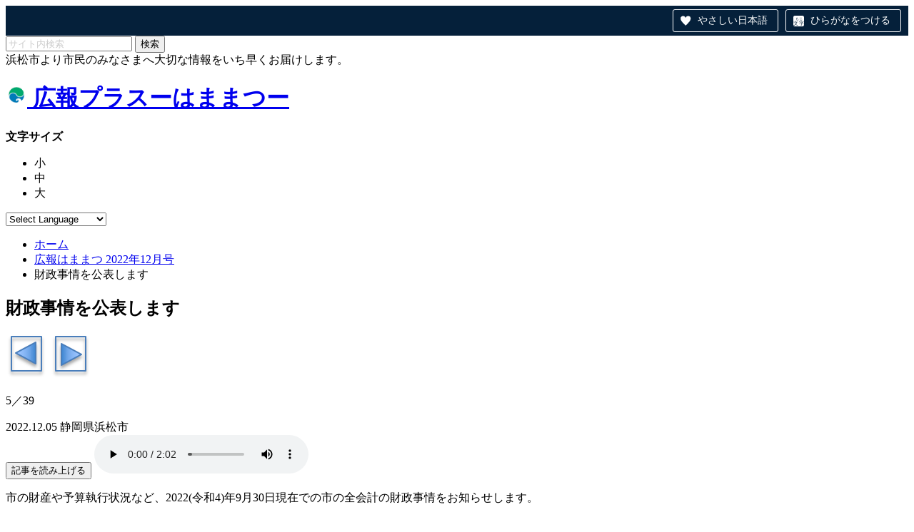

--- FILE ---
content_type: text/html; charset=UTF-8
request_url: https://city-hamamatsu.kohoplus.jp/article/%EF%BF%BD%EF%BF%BD%EF%BF%BD%EF%BF%BD%EF%BF%BD%EF%BF%BD%EF%BF%BD%EF%BF%BD%EF%BF%BD%EF%BF%BD%EF%BF%BD%EF%BF%BD%EF%BF%BD%EF%BF%BD%EF%BF%BD%EF%BF%BD%EF%BF%BD%EF%BF%BD/%E5%BA%83%E5%A0%B1%E3%81%AF%E3%81%BE%E3%81%BE%E3%81%A4-2022%E5%B9%B412%E6%9C%88%E5%8F%B7/%E8%B2%A1%E6%94%BF%E4%BA%8B%E6%83%85%E3%82%92%E5%85%AC%E8%A1%A8%E3%81%97%E3%81%BE%E3%81%99-8/
body_size: 10425
content:
<!doctype html>
<html lang="ja">
<head prefix="og: http://ogp.me/ns# fb: http://ogp.me/ns/fb# website: http://ogp.me/ns/website#">
	<meta charset="UTF-8">
	<meta name="viewport" content="width=device-width">
	<link rel="stylesheet" href="https://city-hamamatsu.kohoplus.jp/wp-content/themes/mykoho/style.css?1757567311">
	<link rel="stylesheet" href="https://city-hamamatsu.kohoplus.jp/wp-content/themes/mykoho/assets/css/style_mq.css?1616994783">
	<link rel="stylesheet" href="https://maxcdn.bootstrapcdn.com/font-awesome/4.3.0/css/font-awesome.min.css">

	<meta name="description" content="<p>市の財産や予算執行状況など、2022(令和4)年9月30日現在での市の全会計の財政事情をお知らせします。 ■会計別歳入歳出予算の執行状況 (金額は億円未満を端数調整しているため、計が合わない部分があります) 歳出予算につ [&hellip;]</p>
">
	<meta name="keywords" content="広報プラスーはままつー,地域の情報">
	<meta property="og:title" content="財政事情を公表します｜広報プラスーはままつー">
	<meta property="og:description" content="<p>市の財産や予算執行状況など、2022(令和4)年9月30日現在での市の全会計の財政事情をお知らせします。 ■会計別歳入歳出予算の執行状況 (金額は億円未満を端数調整しているため、計が合わない部分があります) 歳出予算につ [&hellip;]</p>
">
	<meta property="og:image" content="https://city-hamamatsu.kohoplus.jp/wp-content/uploads/2021/03/header.jpg">
  <meta property="og:url" content="https://city-hamamatsu.kohoplus.jp/article/静岡県浜松市/%e5%ba%83%e5%a0%b1%e3%81%af%e3%81%be%e3%81%be%e3%81%a4-2022%e5%b9%b412%e6%9c%88%e5%8f%b7/%e8%b2%a1%e6%94%bf%e4%ba%8b%e6%83%85%e3%82%92%e5%85%ac%e8%a1%a8%e3%81%97%e3%81%be%e3%81%99-8/">
  <meta property="og:type" content="article">
  <meta property="og:site_name" content="広報プラスーはままつー">

	<!-- Google tag (gtag.js) -->
	<script async src="https://www.googletagmanager.com/gtag/js?id=G-5ZM092NQ3T"></script>
	<script>
	  window.dataLayer = window.dataLayer || [];
	  function gtag(){dataLayer.push(arguments);}
	  gtag('js', new Date());

	  gtag('config', 'UA-78146468-28');
	  gtag('config', 'G-5ZM092NQ3T');
	</script>

	<title>財政事情を公表します &#8211; 広報プラスーはままつー</title>
<meta name='robots' content='max-image-preview:large' />
	<style>img:is([sizes="auto" i], [sizes^="auto," i]) { contain-intrinsic-size: 3000px 1500px }</style>
	<link rel='stylesheet' id='wpfp-css' href='https://city-hamamatsu.kohoplus.jp/wp-content/plugins/wp-favorite-posts/wpfp.css' type='text/css' />
<link rel='stylesheet' id='wp-block-library-css' href='https://city-hamamatsu.kohoplus.jp/wp-includes/css/dist/block-library/style.min.css?ver=6.7.4' type='text/css' media='all' />
<style id='classic-theme-styles-inline-css' type='text/css'>
/*! This file is auto-generated */
.wp-block-button__link{color:#fff;background-color:#32373c;border-radius:9999px;box-shadow:none;text-decoration:none;padding:calc(.667em + 2px) calc(1.333em + 2px);font-size:1.125em}.wp-block-file__button{background:#32373c;color:#fff;text-decoration:none}
</style>
<style id='global-styles-inline-css' type='text/css'>
:root{--wp--preset--aspect-ratio--square: 1;--wp--preset--aspect-ratio--4-3: 4/3;--wp--preset--aspect-ratio--3-4: 3/4;--wp--preset--aspect-ratio--3-2: 3/2;--wp--preset--aspect-ratio--2-3: 2/3;--wp--preset--aspect-ratio--16-9: 16/9;--wp--preset--aspect-ratio--9-16: 9/16;--wp--preset--color--black: #000000;--wp--preset--color--cyan-bluish-gray: #abb8c3;--wp--preset--color--white: #ffffff;--wp--preset--color--pale-pink: #f78da7;--wp--preset--color--vivid-red: #cf2e2e;--wp--preset--color--luminous-vivid-orange: #ff6900;--wp--preset--color--luminous-vivid-amber: #fcb900;--wp--preset--color--light-green-cyan: #7bdcb5;--wp--preset--color--vivid-green-cyan: #00d084;--wp--preset--color--pale-cyan-blue: #8ed1fc;--wp--preset--color--vivid-cyan-blue: #0693e3;--wp--preset--color--vivid-purple: #9b51e0;--wp--preset--gradient--vivid-cyan-blue-to-vivid-purple: linear-gradient(135deg,rgba(6,147,227,1) 0%,rgb(155,81,224) 100%);--wp--preset--gradient--light-green-cyan-to-vivid-green-cyan: linear-gradient(135deg,rgb(122,220,180) 0%,rgb(0,208,130) 100%);--wp--preset--gradient--luminous-vivid-amber-to-luminous-vivid-orange: linear-gradient(135deg,rgba(252,185,0,1) 0%,rgba(255,105,0,1) 100%);--wp--preset--gradient--luminous-vivid-orange-to-vivid-red: linear-gradient(135deg,rgba(255,105,0,1) 0%,rgb(207,46,46) 100%);--wp--preset--gradient--very-light-gray-to-cyan-bluish-gray: linear-gradient(135deg,rgb(238,238,238) 0%,rgb(169,184,195) 100%);--wp--preset--gradient--cool-to-warm-spectrum: linear-gradient(135deg,rgb(74,234,220) 0%,rgb(151,120,209) 20%,rgb(207,42,186) 40%,rgb(238,44,130) 60%,rgb(251,105,98) 80%,rgb(254,248,76) 100%);--wp--preset--gradient--blush-light-purple: linear-gradient(135deg,rgb(255,206,236) 0%,rgb(152,150,240) 100%);--wp--preset--gradient--blush-bordeaux: linear-gradient(135deg,rgb(254,205,165) 0%,rgb(254,45,45) 50%,rgb(107,0,62) 100%);--wp--preset--gradient--luminous-dusk: linear-gradient(135deg,rgb(255,203,112) 0%,rgb(199,81,192) 50%,rgb(65,88,208) 100%);--wp--preset--gradient--pale-ocean: linear-gradient(135deg,rgb(255,245,203) 0%,rgb(182,227,212) 50%,rgb(51,167,181) 100%);--wp--preset--gradient--electric-grass: linear-gradient(135deg,rgb(202,248,128) 0%,rgb(113,206,126) 100%);--wp--preset--gradient--midnight: linear-gradient(135deg,rgb(2,3,129) 0%,rgb(40,116,252) 100%);--wp--preset--font-size--small: 13px;--wp--preset--font-size--medium: 20px;--wp--preset--font-size--large: 36px;--wp--preset--font-size--x-large: 42px;--wp--preset--spacing--20: 0.44rem;--wp--preset--spacing--30: 0.67rem;--wp--preset--spacing--40: 1rem;--wp--preset--spacing--50: 1.5rem;--wp--preset--spacing--60: 2.25rem;--wp--preset--spacing--70: 3.38rem;--wp--preset--spacing--80: 5.06rem;--wp--preset--shadow--natural: 6px 6px 9px rgba(0, 0, 0, 0.2);--wp--preset--shadow--deep: 12px 12px 50px rgba(0, 0, 0, 0.4);--wp--preset--shadow--sharp: 6px 6px 0px rgba(0, 0, 0, 0.2);--wp--preset--shadow--outlined: 6px 6px 0px -3px rgba(255, 255, 255, 1), 6px 6px rgba(0, 0, 0, 1);--wp--preset--shadow--crisp: 6px 6px 0px rgba(0, 0, 0, 1);}:where(.is-layout-flex){gap: 0.5em;}:where(.is-layout-grid){gap: 0.5em;}body .is-layout-flex{display: flex;}.is-layout-flex{flex-wrap: wrap;align-items: center;}.is-layout-flex > :is(*, div){margin: 0;}body .is-layout-grid{display: grid;}.is-layout-grid > :is(*, div){margin: 0;}:where(.wp-block-columns.is-layout-flex){gap: 2em;}:where(.wp-block-columns.is-layout-grid){gap: 2em;}:where(.wp-block-post-template.is-layout-flex){gap: 1.25em;}:where(.wp-block-post-template.is-layout-grid){gap: 1.25em;}.has-black-color{color: var(--wp--preset--color--black) !important;}.has-cyan-bluish-gray-color{color: var(--wp--preset--color--cyan-bluish-gray) !important;}.has-white-color{color: var(--wp--preset--color--white) !important;}.has-pale-pink-color{color: var(--wp--preset--color--pale-pink) !important;}.has-vivid-red-color{color: var(--wp--preset--color--vivid-red) !important;}.has-luminous-vivid-orange-color{color: var(--wp--preset--color--luminous-vivid-orange) !important;}.has-luminous-vivid-amber-color{color: var(--wp--preset--color--luminous-vivid-amber) !important;}.has-light-green-cyan-color{color: var(--wp--preset--color--light-green-cyan) !important;}.has-vivid-green-cyan-color{color: var(--wp--preset--color--vivid-green-cyan) !important;}.has-pale-cyan-blue-color{color: var(--wp--preset--color--pale-cyan-blue) !important;}.has-vivid-cyan-blue-color{color: var(--wp--preset--color--vivid-cyan-blue) !important;}.has-vivid-purple-color{color: var(--wp--preset--color--vivid-purple) !important;}.has-black-background-color{background-color: var(--wp--preset--color--black) !important;}.has-cyan-bluish-gray-background-color{background-color: var(--wp--preset--color--cyan-bluish-gray) !important;}.has-white-background-color{background-color: var(--wp--preset--color--white) !important;}.has-pale-pink-background-color{background-color: var(--wp--preset--color--pale-pink) !important;}.has-vivid-red-background-color{background-color: var(--wp--preset--color--vivid-red) !important;}.has-luminous-vivid-orange-background-color{background-color: var(--wp--preset--color--luminous-vivid-orange) !important;}.has-luminous-vivid-amber-background-color{background-color: var(--wp--preset--color--luminous-vivid-amber) !important;}.has-light-green-cyan-background-color{background-color: var(--wp--preset--color--light-green-cyan) !important;}.has-vivid-green-cyan-background-color{background-color: var(--wp--preset--color--vivid-green-cyan) !important;}.has-pale-cyan-blue-background-color{background-color: var(--wp--preset--color--pale-cyan-blue) !important;}.has-vivid-cyan-blue-background-color{background-color: var(--wp--preset--color--vivid-cyan-blue) !important;}.has-vivid-purple-background-color{background-color: var(--wp--preset--color--vivid-purple) !important;}.has-black-border-color{border-color: var(--wp--preset--color--black) !important;}.has-cyan-bluish-gray-border-color{border-color: var(--wp--preset--color--cyan-bluish-gray) !important;}.has-white-border-color{border-color: var(--wp--preset--color--white) !important;}.has-pale-pink-border-color{border-color: var(--wp--preset--color--pale-pink) !important;}.has-vivid-red-border-color{border-color: var(--wp--preset--color--vivid-red) !important;}.has-luminous-vivid-orange-border-color{border-color: var(--wp--preset--color--luminous-vivid-orange) !important;}.has-luminous-vivid-amber-border-color{border-color: var(--wp--preset--color--luminous-vivid-amber) !important;}.has-light-green-cyan-border-color{border-color: var(--wp--preset--color--light-green-cyan) !important;}.has-vivid-green-cyan-border-color{border-color: var(--wp--preset--color--vivid-green-cyan) !important;}.has-pale-cyan-blue-border-color{border-color: var(--wp--preset--color--pale-cyan-blue) !important;}.has-vivid-cyan-blue-border-color{border-color: var(--wp--preset--color--vivid-cyan-blue) !important;}.has-vivid-purple-border-color{border-color: var(--wp--preset--color--vivid-purple) !important;}.has-vivid-cyan-blue-to-vivid-purple-gradient-background{background: var(--wp--preset--gradient--vivid-cyan-blue-to-vivid-purple) !important;}.has-light-green-cyan-to-vivid-green-cyan-gradient-background{background: var(--wp--preset--gradient--light-green-cyan-to-vivid-green-cyan) !important;}.has-luminous-vivid-amber-to-luminous-vivid-orange-gradient-background{background: var(--wp--preset--gradient--luminous-vivid-amber-to-luminous-vivid-orange) !important;}.has-luminous-vivid-orange-to-vivid-red-gradient-background{background: var(--wp--preset--gradient--luminous-vivid-orange-to-vivid-red) !important;}.has-very-light-gray-to-cyan-bluish-gray-gradient-background{background: var(--wp--preset--gradient--very-light-gray-to-cyan-bluish-gray) !important;}.has-cool-to-warm-spectrum-gradient-background{background: var(--wp--preset--gradient--cool-to-warm-spectrum) !important;}.has-blush-light-purple-gradient-background{background: var(--wp--preset--gradient--blush-light-purple) !important;}.has-blush-bordeaux-gradient-background{background: var(--wp--preset--gradient--blush-bordeaux) !important;}.has-luminous-dusk-gradient-background{background: var(--wp--preset--gradient--luminous-dusk) !important;}.has-pale-ocean-gradient-background{background: var(--wp--preset--gradient--pale-ocean) !important;}.has-electric-grass-gradient-background{background: var(--wp--preset--gradient--electric-grass) !important;}.has-midnight-gradient-background{background: var(--wp--preset--gradient--midnight) !important;}.has-small-font-size{font-size: var(--wp--preset--font-size--small) !important;}.has-medium-font-size{font-size: var(--wp--preset--font-size--medium) !important;}.has-large-font-size{font-size: var(--wp--preset--font-size--large) !important;}.has-x-large-font-size{font-size: var(--wp--preset--font-size--x-large) !important;}
:where(.wp-block-post-template.is-layout-flex){gap: 1.25em;}:where(.wp-block-post-template.is-layout-grid){gap: 1.25em;}
:where(.wp-block-columns.is-layout-flex){gap: 2em;}:where(.wp-block-columns.is-layout-grid){gap: 2em;}
:root :where(.wp-block-pullquote){font-size: 1.5em;line-height: 1.6;}
</style>
<script type="text/javascript" src="https://city-hamamatsu.kohoplus.jp/wp-includes/js/jquery/jquery.min.js?ver=3.7.1" id="jquery-core-js"></script>
<script type="text/javascript" src="https://city-hamamatsu.kohoplus.jp/wp-includes/js/jquery/jquery-migrate.min.js?ver=3.4.1" id="jquery-migrate-js"></script>
<script type="text/javascript" src="https://city-hamamatsu.kohoplus.jp/wp-content/plugins/wp-favorite-posts/script.js?ver=1.6.8" id="wp-favorite-posts-js"></script>
<link rel="https://api.w.org/" href="https://city-hamamatsu.kohoplus.jp/wp-json/" /><link rel="canonical" href="https://city-hamamatsu.kohoplus.jp/article/静岡県浜松市/%e5%ba%83%e5%a0%b1%e3%81%af%e3%81%be%e3%81%be%e3%81%a4-2022%e5%b9%b412%e6%9c%88%e5%8f%b7/%e8%b2%a1%e6%94%bf%e4%ba%8b%e6%83%85%e3%82%92%e5%85%ac%e8%a1%a8%e3%81%97%e3%81%be%e3%81%99-8/" />
<link rel='shortlink' href='https://city-hamamatsu.kohoplus.jp/?p=49170' />
<link rel="alternate" title="oEmbed (JSON)" type="application/json+oembed" href="https://city-hamamatsu.kohoplus.jp/wp-json/oembed/1.0/embed?url=https%3A%2F%2Fcity-hamamatsu.kohoplus.jp%2Farticle%2F%E9%9D%99%E5%B2%A1%E7%9C%8C%E6%B5%9C%E6%9D%BE%E5%B8%82%2F%25e5%25ba%2583%25e5%25a0%25b1%25e3%2581%25af%25e3%2581%25be%25e3%2581%25be%25e3%2581%25a4-2022%25e5%25b9%25b412%25e6%259c%2588%25e5%258f%25b7%2F%25e8%25b2%25a1%25e6%2594%25bf%25e4%25ba%258b%25e6%2583%2585%25e3%2582%2592%25e5%2585%25ac%25e8%25a1%25a8%25e3%2581%2597%25e3%2581%25be%25e3%2581%2599-8%2F" />
<link rel="alternate" title="oEmbed (XML)" type="text/xml+oembed" href="https://city-hamamatsu.kohoplus.jp/wp-json/oembed/1.0/embed?url=https%3A%2F%2Fcity-hamamatsu.kohoplus.jp%2Farticle%2F%E9%9D%99%E5%B2%A1%E7%9C%8C%E6%B5%9C%E6%9D%BE%E5%B8%82%2F%25e5%25ba%2583%25e5%25a0%25b1%25e3%2581%25af%25e3%2581%25be%25e3%2581%25be%25e3%2581%25a4-2022%25e5%25b9%25b412%25e6%259c%2588%25e5%258f%25b7%2F%25e8%25b2%25a1%25e6%2594%25bf%25e4%25ba%258b%25e6%2583%2585%25e3%2582%2592%25e5%2585%25ac%25e8%25a1%25a8%25e3%2581%2597%25e3%2581%25be%25e3%2581%2599-8%2F&#038;format=xml" />
<link rel="stylesheet" href="https://city-hamamatsu.kohoplus.jp/wp-content/plugins/frontend-user-admin/frontend-user-admin.css" type="text/css" media="screen" />
      <meta name="onesignal" content="wordpress-plugin"/>
            <script>

      window.OneSignalDeferred = window.OneSignalDeferred || [];

      OneSignalDeferred.push(function(OneSignal) {
        var oneSignal_options = {};
        window._oneSignalInitOptions = oneSignal_options;

        oneSignal_options['serviceWorkerParam'] = { scope: '/' };
oneSignal_options['serviceWorkerPath'] = 'OneSignalSDKWorker.js.php';

        OneSignal.Notifications.setDefaultUrl("https://city-hamamatsu.kohoplus.jp");

        oneSignal_options['wordpress'] = true;
oneSignal_options['appId'] = 'f5179a88-261b-4d9f-994c-4c2742130456';
oneSignal_options['allowLocalhostAsSecureOrigin'] = true;
oneSignal_options['welcomeNotification'] = { };
oneSignal_options['welcomeNotification']['disable'] = true;
oneSignal_options['path'] = "https://city-hamamatsu.kohoplus.jp/wp-content/plugins/onesignal-free-web-push-notifications/sdk_files/";
oneSignal_options['promptOptions'] = { };
              OneSignal.init(window._oneSignalInitOptions);
                    });

      function documentInitOneSignal() {
        var oneSignal_elements = document.getElementsByClassName("OneSignal-prompt");

        var oneSignalLinkClickHandler = function(event) { OneSignal.Notifications.requestPermission(); event.preventDefault(); };        for(var i = 0; i < oneSignal_elements.length; i++)
          oneSignal_elements[i].addEventListener('click', oneSignalLinkClickHandler, false);
      }

      if (document.readyState === 'complete') {
           documentInitOneSignal();
      }
      else {
           window.addEventListener("load", function(event){
               documentInitOneSignal();
          });
      }
    </script>
<link rel="icon" href="https://city-hamamatsu.kohoplus.jp/wp-content/uploads/2021/03/logo-150x150.jpg" sizes="32x32" />
<link rel="icon" href="https://city-hamamatsu.kohoplus.jp/wp-content/uploads/2021/03/logo.jpg" sizes="192x192" />
<link rel="apple-touch-icon" href="https://city-hamamatsu.kohoplus.jp/wp-content/uploads/2021/03/logo.jpg" />
<meta name="msapplication-TileImage" content="https://city-hamamatsu.kohoplus.jp/wp-content/uploads/2021/03/logo.jpg" />
	<script src="https://tsutaeru.cloud/assets/snippet/js/tsutaeru.js?api_key=3bc444ff-af9a-42b5-998b-b56de11c4c3b&amp;button=easy,ruby,polly"></script>
</head>
<body>
<div class="toolbar">
	<div class="container">
		<div class="toolbarEntry">
			<div class="headerUtility_search">
				<form action='https://city-hamamatsu.kohoplus.jp' method='get' >
					<input type='text' name='s' class="input-txt input-keyword"  placeholder="サイト内検索" value='' />
					<input type='submit' class='btn btn-sm btn-submit-primary' value='検索' />
					<input type="hidden" name="post_type" value="article">
				</form>
			</div><!-- /.headerUtility_search -->
		</div><!-- /.toolbarEntry -->
	</div><!-- /.container -->
</div>

<header class="header">
		<div class="container">
		<div class="headerLogo">
			<div class="headerLogo_desc">浜松市より市民のみなさまへ大切な情報をいち早くお届けします。</div>
			<h1 class="headerLogo_logo">
				<a href="https://city-hamamatsu.kohoplus.jp">
											<img src="https://city-hamamatsu.kohoplus.jp/wp-content/uploads/2021/03/logo.jpg" height="30" width="30" alt="広報プラスーはままつー">
										広報プラスーはままつー				</a>
			</h1>
		</div>
		<div class="headerUtility" style="top:10px;">
			<style>.weather-list{display:inline-block;margin:10px 0 0 0;padding:0;border:1px solid #CCC;text-align:center;list-style:none;}.weather-list li{float:left;padding: 0px 10px;}.weather-list li:first-child{border-right: 1px dotted #CCC;}.weather .upkion{color:#eb0013;}.weather .downkion{color:#0a6cff;}.weather .surash{color:#CCC;font-size:10px;padding:0 3px;}.weather .img-weather{height:30px;background-size:30px;}@media screen and (max-width:768px){.weather-list li{float:none;}.weather-list li:first-child{border-right:none;border-bottom:1px dotted #ccc;}}@media screen and (max-width: 400px){.weather-list{margin:5px 0 0 0;}.weather-list .img-weather{vertical-align:bottom;}}</style><div class="weather"></div>
        <div class="headerUtility_Item">
            <div class="changeFontSize">
                <strong class="changeFontSize_txt">文字サイズ</strong>
                <ul id="changeFontSize_btn">
                  <li data-size="fontSize_small">小</li>
                  <li data-size="fontSize_medium">中</li>
                  <li data-size="fontSize_large">大</li>
                </ul>
            </div><!-- /.changeFontSize -->

                                                <!-- GTranslate: https://gtranslate.io/ -->
<select id="gtranslate_selector" class="gt_selector notranslate" aria-label="Select Language" onchange="doGTranslate(this);">
<option value="">Select Language</option><option value="ja|af" data-gt-href="#">Afrikaans</option><option value="ja|sq" data-gt-href="#">Albanian</option><option value="ja|am" data-gt-href="#">Amharic</option><option value="ja|ar" data-gt-href="#">Arabic</option><option value="ja|hy" data-gt-href="#">Armenian</option><option value="ja|az" data-gt-href="#">Azerbaijani</option><option value="ja|eu" data-gt-href="#">Basque</option><option value="ja|be" data-gt-href="#">Belarusian</option><option value="ja|bn" data-gt-href="#">Bengali</option><option value="ja|bs" data-gt-href="#">Bosnian</option><option value="ja|bg" data-gt-href="#">Bulgarian</option><option value="ja|ca" data-gt-href="#">Catalan</option><option value="ja|ceb" data-gt-href="#">Cebuano</option><option value="ja|ny" data-gt-href="#">Chichewa</option><option value="ja|zh-CN" data-gt-href="#">Chinese (Simplified)</option><option value="ja|zh-TW" data-gt-href="#">Chinese (Traditional)</option><option value="ja|co" data-gt-href="#">Corsican</option><option value="ja|hr" data-gt-href="#">Croatian</option><option value="ja|cs" data-gt-href="#">Czech</option><option value="ja|da" data-gt-href="#">Danish</option><option value="ja|nl" data-gt-href="#">Dutch</option><option value="ja|en" data-gt-href="#">English</option><option value="ja|eo" data-gt-href="#">Esperanto</option><option value="ja|et" data-gt-href="#">Estonian</option><option value="ja|tl" data-gt-href="#">Filipino</option><option value="ja|fi" data-gt-href="#">Finnish</option><option value="ja|fr" data-gt-href="#">French</option><option value="ja|fy" data-gt-href="#">Frisian</option><option value="ja|gl" data-gt-href="#">Galician</option><option value="ja|ka" data-gt-href="#">Georgian</option><option value="ja|de" data-gt-href="#">German</option><option value="ja|el" data-gt-href="#">Greek</option><option value="ja|gu" data-gt-href="#">Gujarati</option><option value="ja|ht" data-gt-href="#">Haitian Creole</option><option value="ja|ha" data-gt-href="#">Hausa</option><option value="ja|haw" data-gt-href="#">Hawaiian</option><option value="ja|iw" data-gt-href="#">Hebrew</option><option value="ja|hi" data-gt-href="#">Hindi</option><option value="ja|hmn" data-gt-href="#">Hmong</option><option value="ja|hu" data-gt-href="#">Hungarian</option><option value="ja|is" data-gt-href="#">Icelandic</option><option value="ja|ig" data-gt-href="#">Igbo</option><option value="ja|id" data-gt-href="#">Indonesian</option><option value="ja|ga" data-gt-href="#">Irish</option><option value="ja|it" data-gt-href="#">Italian</option><option value="ja|ja" data-gt-href="#">Japanese</option><option value="ja|jw" data-gt-href="#">Javanese</option><option value="ja|kn" data-gt-href="#">Kannada</option><option value="ja|kk" data-gt-href="#">Kazakh</option><option value="ja|km" data-gt-href="#">Khmer</option><option value="ja|ko" data-gt-href="#">Korean</option><option value="ja|ku" data-gt-href="#">Kurdish (Kurmanji)</option><option value="ja|ky" data-gt-href="#">Kyrgyz</option><option value="ja|lo" data-gt-href="#">Lao</option><option value="ja|la" data-gt-href="#">Latin</option><option value="ja|lv" data-gt-href="#">Latvian</option><option value="ja|lt" data-gt-href="#">Lithuanian</option><option value="ja|lb" data-gt-href="#">Luxembourgish</option><option value="ja|mk" data-gt-href="#">Macedonian</option><option value="ja|mg" data-gt-href="#">Malagasy</option><option value="ja|ms" data-gt-href="#">Malay</option><option value="ja|ml" data-gt-href="#">Malayalam</option><option value="ja|mt" data-gt-href="#">Maltese</option><option value="ja|mi" data-gt-href="#">Maori</option><option value="ja|mr" data-gt-href="#">Marathi</option><option value="ja|mn" data-gt-href="#">Mongolian</option><option value="ja|my" data-gt-href="#">Myanmar (Burmese)</option><option value="ja|ne" data-gt-href="#">Nepali</option><option value="ja|no" data-gt-href="#">Norwegian</option><option value="ja|ps" data-gt-href="#">Pashto</option><option value="ja|fa" data-gt-href="#">Persian</option><option value="ja|pl" data-gt-href="#">Polish</option><option value="ja|pt" data-gt-href="#">Portuguese</option><option value="ja|pa" data-gt-href="#">Punjabi</option><option value="ja|ro" data-gt-href="#">Romanian</option><option value="ja|ru" data-gt-href="#">Russian</option><option value="ja|sm" data-gt-href="#">Samoan</option><option value="ja|gd" data-gt-href="#">Scottish Gaelic</option><option value="ja|sr" data-gt-href="#">Serbian</option><option value="ja|st" data-gt-href="#">Sesotho</option><option value="ja|sn" data-gt-href="#">Shona</option><option value="ja|sd" data-gt-href="#">Sindhi</option><option value="ja|si" data-gt-href="#">Sinhala</option><option value="ja|sk" data-gt-href="#">Slovak</option><option value="ja|sl" data-gt-href="#">Slovenian</option><option value="ja|so" data-gt-href="#">Somali</option><option value="ja|es" data-gt-href="#">Spanish</option><option value="ja|su" data-gt-href="#">Sundanese</option><option value="ja|sw" data-gt-href="#">Swahili</option><option value="ja|sv" data-gt-href="#">Swedish</option><option value="ja|tg" data-gt-href="#">Tajik</option><option value="ja|ta" data-gt-href="#">Tamil</option><option value="ja|te" data-gt-href="#">Telugu</option><option value="ja|th" data-gt-href="#">Thai</option><option value="ja|tr" data-gt-href="#">Turkish</option><option value="ja|uk" data-gt-href="#">Ukrainian</option><option value="ja|ur" data-gt-href="#">Urdu</option><option value="ja|uz" data-gt-href="#">Uzbek</option><option value="ja|vi" data-gt-href="#">Vietnamese</option><option value="ja|cy" data-gt-href="#">Welsh</option><option value="ja|xh" data-gt-href="#">Xhosa</option><option value="ja|yi" data-gt-href="#">Yiddish</option><option value="ja|yo" data-gt-href="#">Yoruba</option><option value="ja|zu" data-gt-href="#">Zulu</option>
</select>

<style>#goog-gt-tt{display:none!important;}.goog-te-banner-frame{display:none!important;}.goog-te-menu-value:hover{text-decoration:none!important;}.goog-text-highlight{background-color:transparent!important;box-shadow:none!important;}body{top:0!important;}#google_translate_element2{display:none!important;}</style>

<div id="google_translate_element2"></div>
<script>function googleTranslateElementInit2() {new google.translate.TranslateElement({pageLanguage: 'ja',autoDisplay: false}, 'google_translate_element2');}if(!window.gt_translate_script){window.gt_translate_script=document.createElement('script');gt_translate_script.src='https://mykoho.jp/commons/element.js?cb=googleTranslateElementInit2';document.body.appendChild(gt_translate_script);}</script>

<script>
function GTranslateGetCurrentLang() {var keyValue = document['cookie'].match('(^|;) ?googtrans=([^;]*)(;|$)');return keyValue ? keyValue[2].split('/')[2] : null;}
function GTranslateFireEvent(element,event){try{if(document.createEventObject){var evt=document.createEventObject();element.fireEvent('on'+event,evt)}else{var evt=document.createEvent('HTMLEvents');evt.initEvent(event,true,true);element.dispatchEvent(evt)}}catch(e){}}
function doGTranslate(lang_pair){if(lang_pair.value)lang_pair=lang_pair.value;if(lang_pair=='')return;var lang=lang_pair.split('|')[1];if(GTranslateGetCurrentLang() == null && lang == lang_pair.split('|')[0])return;if(typeof ga=='function'){ga('send', 'event', 'GTranslate', lang, location.hostname+location.pathname+location.search);}var teCombo;var sel=document.getElementsByTagName('select');for(var i=0;i<sel.length;i++)if(sel[i].className.indexOf('goog-te-combo')!=-1){teCombo=sel[i];break;}if(document.getElementById('google_translate_element2')==null||document.getElementById('google_translate_element2').innerHTML.length==0||teCombo.length==0||teCombo.innerHTML.length==0){setTimeout(function(){doGTranslate(lang_pair)},500)}else{teCombo.value=lang;GTranslateFireEvent(teCombo,'change');GTranslateFireEvent(teCombo,'change')}}
</script>
			</div>
		</div><!-- /.headerUtility -->
	</div><!-- /.container -->
</header>
<main class="main">
	<div class="container">
		<ul class="breadcrumb">
			<li><a href="/">ホーム</a></li>
			<li><a href="https://city-hamamatsu.kohoplus.jp/koho/%e5%ba%83%e5%a0%b1%e3%81%af%e3%81%be%e3%81%be%e3%81%a4-2022%e5%b9%b412%e6%9c%88%e5%8f%b7/">広報はままつ 2022年12月号</a></li>
			<li>財政事情を公表します</li>
		</ul>
		<article class="article article-life" id="49170">
			<div class="article_header">
				<h1 class="article_ttl">
					財政事情を公表します									</h1>
				<div class="article_pos">
																		<a href="https://city-hamamatsu.kohoplus.jp/article/静岡県浜松市/%e5%ba%83%e5%a0%b1%e3%81%af%e3%81%be%e3%81%be%e3%81%a4-2022%e5%b9%b412%e6%9c%88%e5%8f%b7/%e8%a1%8c%e6%94%bf%e5%8c%ba%e3%81%ae%e5%86%8d%e7%b7%a8%e3%81%ab%e3%81%a4%e3%81%84%e3%81%a6-4/"><img src="https://city-hamamatsu.kohoplus.jp/wp-content/themes/mykoho/img/common/article_arrow01.png" /></a>
																			<a href="https://city-hamamatsu.kohoplus.jp/article/静岡県浜松市/%e5%ba%83%e5%a0%b1%e3%81%af%e3%81%be%e3%81%be%e3%81%a4-2022%e5%b9%b412%e6%9c%88%e5%8f%b7/%e5%b8%82%e9%95%b7%e3%82%b3%e3%83%a9%e3%83%a0-36/"><img src="https://city-hamamatsu.kohoplus.jp/wp-content/themes/mykoho/img/common/article_arrow02.png" /></a>
												<p>5／39</p>
									</div>
			</div>
			<span class="article_date">2022.12.05</span>
			<span class="article_area">静岡県浜松市</span>
						
							<div class=audio-div>
					<button id="btn" class="input_btn" onclick="btnClick()" />記事を読み上げる</button>
					<audio id="audio_player" controls src="https://kohoplusblob.blob.core.windows.net/city-hamamatsu/city-hamamatsu-49170.mp3" type="audio/mp3"></audio>
				</div>

<script type="text/javascript">

const audio = document.querySelector('#audio_player');

function btnClick(){
        const audio_player = document.getElementById("audio_player");
        const btn = document.getElementById("btn");

        btn.style.display ="none";
        audio_player.style.display ="block";

        audio.play();
        
}
</script>
		
			<div class="article_txt"><p>市の財産や予算執行状況など、2022(令和4)年9月30日現在での市の全会計の財政事情をお知らせします。</p>
<p>■会計別歳入歳出予算の執行状況<br />
(金額は億円未満を端数調整しているため、計が合わない部分があります)<br />
<img fetchpriority="high" decoding="async" class="alignnone size-full wp-image-7336361" src="https://city-hamamatsu.kohoplus.jp/wp-content/uploads/2022/11/mahamamatsu1121_P8_2.png" alt="" width="584" height="128" /><br />
歳出予算については、執行段階においても経費を節減するための努力をしています。<br />
また、歳入予算についても、財源確保のため市税収納率の向上などに積極的に取り組んでいます。<br />
※企業会計の歳出予算額、支出済額には減価償却費などの非現金支出を含みます<br />
市民1人当たりの市税負担額：18万5,102円<br />
市民1人当たりに使われたお金：30万3,465円</p>
<p>◇市の財産<br />
・土地(公園・道路など)<br />
2,678万6,728平方メートル(前年2,683万5,162平方メートル)<br />
市民1人当たり…33.75平方メートル<br />
・建物(市役所・区役所など)<br />
281万3,314平方メートル(前年281万6,750平方メートル)<br />
市民1人当たり…3.54平方メートル<br />
※今後も財産の適正な活用を図っていきます</p>
<p><a href="https://www.city.hamamatsu.shizuoka.jp/shise/yosan/zaisejijo/index.html">https://www.city.hamamatsu.shizuoka.jp/shise/yosan/zaisejijo/index.html</a></p>
<p>問合せ：財政課<br />
【電話】457・2271<br />
【市HP】「財政事情」で検索</p>
</div>

						<div class="article_questionary">
				<div id="question">
					<p>＜この記事についてアンケートにご協力ください。＞</p>
					<p>
											<label for="answer_1"><input type="radio" name="answer" id="answer_1" value="役に立った" />役に立った</label>
																	<label for="answer_2"><input type="radio" name="answer" id="answer_2" value="もっと詳しい情報がほしい" />もっと詳しい情報がほしい</label>
																	<label for="answer_3"><input type="radio" name="answer" id="answer_3" value="内容が分かりづらかった" />内容が分かりづらかった</label>
																	<label for="answer_4"><input type="radio" name="answer" id="answer_4" value="あまり役に立たなかった" />あまり役に立たなかった</label>
																</p>
											<p><textarea id="answer_text" rows="3" cols="80" placeholder="この記事についての感想をお聞かせください（200字以内）"></textarea></p>
										<p><button type="button" class="btn-questionary" onclick="javascript:ga_send('この記事についてアンケートにご協力ください。');">送信</button></p>
				</div>
				<div id="thanks" style="display: none;">
					<p>アンケートへのご協力ありがとうございます。</p>
				</div>
			</div><!-- /.article_questionary -->

						<div class="article_footer">
				<ul class="shareBtns">
					<li class="tw">
						<a href="https://twitter.com/share" class="twitter-share-button">Tweet</a>
					</li>
					<li class="fb">
						<div class="fb-share-button" data-href="https://city-hamamatsu.kohoplus.jp/article/静岡県浜松市/%e5%ba%83%e5%a0%b1%e3%81%af%e3%81%be%e3%81%be%e3%81%a4-2022%e5%b9%b412%e6%9c%88%e5%8f%b7/%e8%b2%a1%e6%94%bf%e4%ba%8b%e6%83%85%e3%82%92%e5%85%ac%e8%a1%a8%e3%81%97%e3%81%be%e3%81%99-8/" data-layout="button_count"></div>
					</li>
									</ul><!-- /.shareBtns -->
				<div class="article_meta">
					<a href="https://city-hamamatsu.kohoplus.jp/koho/%e5%ba%83%e5%a0%b1%e3%81%af%e3%81%be%e3%81%be%e3%81%a4-2022%e5%b9%b412%e6%9c%88%e5%8f%b7/" class="article_koho">広報はままつ 2022年12月号</a>
					<sapn class="article_cate">くらし</span>
				</div><!-- /.article_meta -->
			</div><!-- /.article_footer -->

			
						<div class="nav-prev-next">
				<div class="nav-prev">
											<a href="https://city-hamamatsu.kohoplus.jp/article/静岡県浜松市/%e5%ba%83%e5%a0%b1%e3%81%af%e3%81%be%e3%81%be%e3%81%a4-2022%e5%b9%b412%e6%9c%88%e5%8f%b7/%e8%a1%8c%e6%94%bf%e5%8c%ba%e3%81%ae%e5%86%8d%e7%b7%a8%e3%81%ab%e3%81%a4%e3%81%84%e3%81%a6-4/">行政区の再編について</a>
									</div>
				<div class="nav-next">
					<a href="https://city-hamamatsu.kohoplus.jp/article/静岡県浜松市/%e5%ba%83%e5%a0%b1%e3%81%af%e3%81%be%e3%81%be%e3%81%a4-2022%e5%b9%b412%e6%9c%88%e5%8f%b7/%e5%b8%82%e9%95%b7%e3%82%b3%e3%83%a9%e3%83%a0-36/">市長コラム</a>
				</div>
			</div>
			
		</article><!-- /.article -->

	</div><!-- /.container -->
</main>
<aside class="subContent">

	<section class="accessRanking">
		<h3 class="ttl-bar text-center">週間アクセスランキング</h3>
		<div class="container">
			<section class="accessRankingArticle">
				<h4 class="ttl-ranking">記事別ランキング</h4>
				<ol class="rankingList"><li class="rankingList_item"><a href="https://city-hamamatsu.kohoplus.jp/article/静岡県浜松市/広報はままつ-2026年1月号/令和8年度令和7年分個人市民税・県民税の申告/">令和8年度(令和7年分)個人市民税・県民税の申告</a></li><li class="rankingList_item"><a href="https://city-hamamatsu.kohoplus.jp/article/静岡県浜松市/広報はままつ-2025年1月号/マイナンバーカードの電子証明書の手続き/">マイナンバーカードの電子証明書の手続き</a></li><li class="rankingList_item"><a href="https://city-hamamatsu.kohoplus.jp/article/静岡県浜松市/広報はままつ-2026年1月号/所得税などの確定申告のご案内/">所得税などの確定申告のご案内</a></li><li class="rankingList_item"><a href="https://city-hamamatsu.kohoplus.jp/article/静岡県浜松市/広報はままつ-2023年7月号/2024令和6年1月1日、行政区が7区から3区に変わります/">2024(令和6)年1月1日、行政区が7区から3区に変わります!</a></li><li class="rankingList_item"><a href="https://city-hamamatsu.kohoplus.jp/article/静岡県浜松市/広報はままつ-2025年1月号/令和7年度令和6年分個人市民税・県民税の申告/">令和7年度(令和6年分)個人市民税・県民税の申告</a></li></ol>			</section><!-- /.accessRankingArticle -->
		</div><!-- /.container -->
		<div class="container">
			<div class="footer_mykoho">
				<a href="https://mykoho.jp/" target="_blank"><img src="https://city-hamamatsu.kohoplus.jp/wp-content/themes/mykoho/img/common/footer_mykoho01.jpg" alt="全国版マイ広報紙" id="footer_mykoho01" /></a>
				<img src="https://city-hamamatsu.kohoplus.jp/wp-content/themes/mykoho/img/common/footer_mykoho02.jpg" alt="全国版マイ広報紙QR" id="footer_mykoho02" />
			</div>
		</div>
		</section><!-- /.accessRanking -->

</aside><!-- /.subContent -->
<footer class="footer">
    <div class="container">
        <div class="footer_logo">
                    <img src="https://city-hamamatsu.kohoplus.jp/wp-content/uploads/2021/03/logo.jpg" height="30" width="30" alt="広報プラスーはままつー">
                    <span>広報プラスーはままつー</span>
        </div>
        <div class="footerSitemap">
            <div class="footerSocial">
                <a class="footerSocial_mail" href="https://reg31.smp.ne.jp/regist/is?SMPFORM=mboj-lescof-2d903ffe8682dcfe3353523adf779080" target="_blank"><i class="fa fa-envelope-o"></i> お問い合わせ</a>                <a class="footerSocial_icon footerSocial_icon-fb" href="https://www.facebook.com/hamamatsu.iira" target="_blank"><i class="fa fa-facebook"></i></a>                <a class="footerSocial_icon footerSocial_icon-tw" href="https://x.com/hamamatsu_PR" target="_blank"><i class="fa fa-twitter"></i></a>                <a class="footerSocial_icon" href="https://www.city.hamamatsu.shizuoka.jp/koho2/pr/line/" target="_blank"><img src="https://city-hamamatsu.kohoplus.jp/wp-content/themes/mykoho/img/common/icon_line.png" class="img-responsive" alt="LINE"></a>            </div><!-- /.footerSocial -->
        </div><!-- /.footerSitemap -->
        <div class="footer_apli">
            <div class="footer_apli_play">
                <a href='https://play.google.com/store/apps/details?id=jp.kohoplus.cityhamamatsu2&hl=ja'><img alt='Google Play で手に入れよう' src='https://city-hamamatsu.kohoplus.jp/wp-content/themes/mykoho/img/common/googleplay_jp_black.png'/ style="height:40px"></a>
<style><!--
.footer_apli .footer_apli_play{margin:0} 
@media screen and (max-width: 768px) {.footer_apli .footer_apli_play{margin-top:20px;} .footer_apli .footer_apli_app{margin-top:20px;}}
@media screen and (min-width:769px) {.footer_apli .footer_apli_play{margin-top:0;} .footer_apli .footer_apli_app{margin-top:10px;}}
--></style>            </div>
            <div class="footer_apli_app">
                <a href="https://apps.apple.com/jp/app/%E5%BA%83%E5%A0%B1%E3%83%97%E3%83%A9%E3%82%B9%E3%83%BC%E3%81%AF%E3%81%BE%E3%81%BE%E3%81%A4%E3%83%BC/id1556361876">
        <img alt='AppStore' src="https://city-hamamatsu.kohoplus.jp/wp-content/themes/mykoho/img/common/appstore_jp_black.png" style="height:40px" />
</a>            </div>
        </div><!-- /.footer_qrcode -->
    </div><!-- /.container -->
</footer>
<div class="footerDetail">
    <div class="container">
        <div class="footerDetail_company">運営  <a href="https://www.spiral-platform.co.jp/" target="_blank">スパイラル株式会社</a></div>
        <nav>
            <ul>
                <li><a href="https://www.spiral-platform.co.jp/company/privacypolicy/" target="_blank">≫運営会社の個人情報保護方針</a></li>
                <li><a href="https://city-hamamatsu.kohoplus.jp/利用規約/">≫利用規約</a></li>
            </ul>
        </nav>
    </div><!-- /.container -->
</div><!-- /.footerDetail -->
<script src="//ajax.googleapis.com/ajax/libs/jquery/1.11.2/jquery.min.js"></script>
<script src="https://city-hamamatsu.kohoplus.jp/wp-content/themes/mykoho/js/lib/jquery.cookie.js"></script>
<script src="https://city-hamamatsu.kohoplus.jp/wp-content/themes/mykoho/js/script.js"></script>
    <script src="https://city-hamamatsu.kohoplus.jp/wp-content/themes/mykoho/js/questionary.js"></script>
<script src="https://city-hamamatsu.kohoplus.jp/wp-content/themes/mykoho/assets/js/jquery.sidr.min.js"></script>
<script src="https://city-hamamatsu.kohoplus.jp/wp-content/themes/mykoho/assets/js/jquery.touchwipe.js"></script>
<script src="https://city-hamamatsu.kohoplus.jp/wp-content/themes/mykoho/assets/js/jquery.sidr.config.js"></script>

<div class="head_glNav">

    <p class="head_glNav__ttl">
        <a href="/">
<!--
            <span class="tagline">浜松市より市民のみなさまへ大切な情報をいち早くお届けします。</span>
-->
            <span class="title">広報プラスーはままつー</span>
        </a>
    </p>

    <div class="head_glNav__trigger" id="glNav__trigger"><span class="txt">MENU</span></div>
</div>

<!-- .sidr-->
<div class="md_drawer__cover" id="drawer_cover"></div>
<div id="drawer_menu" class="md_drawer__menu">
    <nav class="fz_16 drawer_nav">
        <div class="sidr_slide__close"><span></span><span></span></div>
        <div class="drawer_padding drawer_nav__top"><a href="https://city-hamamatsu.kohoplus.jp" class="contact_btn"><i class="fa fa-arrow-right"></i><span>トップへ</span></a></div>
        <div class="drawer_padding drawer_nav__search">
            <form action='https://city-hamamatsu.kohoplus.jp' method='get' class="g_search">
                <input type='text' name='s' class="input-txt input-keyword"  placeholder="サイト内検索" value='' />
                <input type='submit' value='' />
                <input type="hidden" name="post_type" value="article">
            </form>
        </div>
        <div class="drawer_padding drawer_nav__subNav">
            <ul>
                <li><a href="https://reg31.smp.ne.jp/regist/is?SMPFORM=mboj-lescof-2d903ffe8682dcfe3353523adf779080" class="caret" target="_blank">お問い合わせ</a></li>                <li><a href="https://city-hamamatsu.kohoplus.jp/利用規約" class="caret">利用規約</a></li>
                <li><a href="https://www.spiral-platform.co.jp/company/privacypolicy/" class="caret" target="_blank">運営会社の個人情報保護方針</a></li>
            </ul>
        </div>
    </nav>
</div>
<!-- .sidr-->


<script type="text/javascript" src="https://cdn.onesignal.com/sdks/web/v16/OneSignalSDK.page.js?ver=1.0.0" id="remote_sdk-js" defer="defer" data-wp-strategy="defer"></script>
</body>
</html>


--- FILE ---
content_type: application/javascript
request_url: https://city-hamamatsu.kohoplus.jp/wp-content/themes/mykoho/assets/js/jquery.sidr.config.js
body_size: -209
content:
(function($) {
    $(function(){
        //sidrメニュー
        $('#glNav__trigger').sidr({
            name: 'drawer',
            source: '#drawer_menu',
            side: 'right',
            renaming: false,
            displace: false,
            timing: 'ease-out',
            onOpen: function() {
                $('#glNav__trigger').addClass('open');
                $('#drawer_cover').fadeIn(300);
                $('.sidr_slide__close').show();
                $("meta[name='viewport']").attr('content','width=device-width,initial-scale=1.0,minimum-scale=1.0,user-scalable=no');
            },
            onClose: function() {
                $('#drawer_cover').fadeOut(300);
                $('.sidr_slide__close').hide();
                $("meta[name='viewport']").attr('content','width=device-width,initial-scale=1.0,minimum-scale=1.0,user-scalable=yes');
            }
        });
        $('#drawer_cover').on("click", function () {
            $.sidr('close', 'drawer');
        });
        $('.sidr_slide__close').on("click", function () {
            $.sidr('close', 'drawer');
        });
        $(window).touchwipe({
            wipeRight: function() {
            $.sidr('close', 'drawer');
            },
            preventDefaultEvents: false
        });
    });
})(jQuery);
